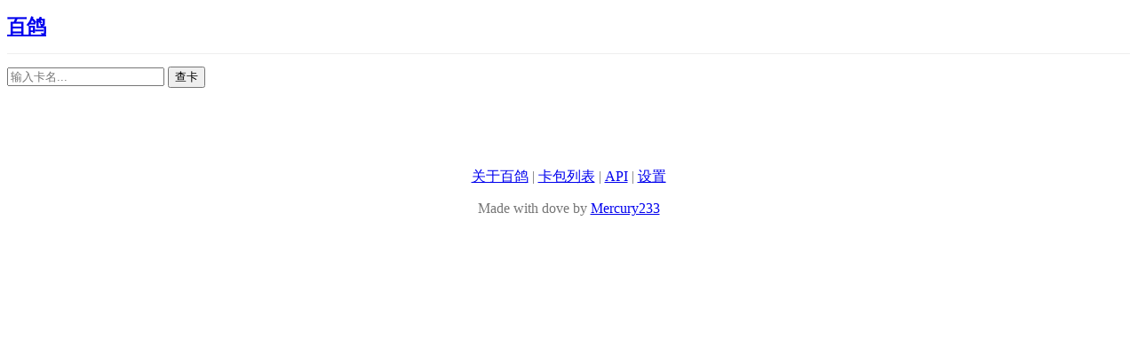

--- FILE ---
content_type: text/html; charset=utf-8
request_url: https://ygocdb.com/
body_size: 1713
content:
<!DOCTYPE html>
<html lang="zh-Hans">
<head>
<meta charset="UTF-8">
<title>百鸽 - 游戏王卡片查询工具</title>
<meta name="keywords" content="百鸽,游戏王" />
<meta name="description" content="百鸽是一个简单的小工具，汇总了游戏王官方数据库和 YGOPro 数据库等来源的游戏王卡片信息以供查询卡片，并且可以直达相关网站。" />
<meta name="viewport" content="width=device-width, initial-scale=1, maximum-scale=1, user-scalable=no">
<link rel="stylesheet" href="https://s4.zstatic.net/ajax/libs/twitter-bootstrap/3.4.1/css/bootstrap.min.css" integrity="sha512-Dop/vW3iOtayerlYAqCgkVr2aTr2ErwwTYOvRFUpzl2VhCMJyjQF0Q9TjUXIo6JhuM/3i0vVEt2e/7QQmnHQqw==" crossorigin="anonymous" referrerpolicy="no-referrer" />
<link rel="stylesheet" href="/static/f565308cf398168867d27da3f00a14b42d7ec7b5/style.css">
<link rel="stylesheet" href="/static/f565308cf398168867d27da3f00a14b42d7ec7b5/image.css">
<link rel="search" href="/OpenSearch.xml" type="application/opensearchdescription+xml" title="百鸽" />
<link rel="preconnect" href="https://cdn.233.momobako.com/" crossorigin>
<link rel="dns-prefetch" href="https://cdn.233.momobako.com/">
</head>
<body>
<header class="container">
    <div class="row">
        <div class="col-md-12">
            <h1 class="title"><a href="/">百鸽</a></h1>
        </div>
    </div>
</header>
<nav>
<div id="searchbar">

<div class="container">
    <div class="row">
        <div class="col-md-6 center-block float-none">
            <form id="card-search" action="/">
                <div class="input-group">
                    <input id="card-search-name" name="search" type="text" class="form-control" placeholder="输入卡名..." spellcheck="false" autocomplete="off"
                        value="">
                    <span class="input-group-btn">
                        <button class="btn btn-primary" type="submit">
                            <span class="name1">百鸽</span>
                            <span class="name2">查卡</span>
                        </button>
                    </span>
                </div>
            </form>
        </div>
    </div>
</div>

</div>
<div class="placeholder"></div>
</nav>
<main>

</main>
<footer class="container">
    <div class="row">
        <div class="col-md-12">
            <p><a href="/about">关于百鸽</a> | <a href="/packs">卡包列表</a> | <a href="/api">API</a> | <a href='#' id="settingsLink">设置</a></p>
            <p>Made with dove by <a href="https://mercury233.me/" target="_blank">Mercury233</a></p>
        </div>
    </div>
</footer>
<script>
var _hmt = _hmt || [];
(function() {
  var hm = document.createElement("script");
  hm.src = "https://hm.baidu.com/hm.js?ffeed57295ad42a6c491204e1214fc91";
  var s = document.getElementsByTagName("script")[0];
  s.parentNode.insertBefore(hm, s);
})();
</script>
<script src="https://s4.zstatic.net/ajax/libs/jquery/2.2.4/jquery.min.js" integrity="sha512-DUC8yqWf7ez3JD1jszxCWSVB0DMP78eOyBpMa5aJki1bIRARykviOuImIczkxlj1KhVSyS16w2FSQetkD4UU2w==" crossorigin="anonymous" referrerpolicy="no-referrer"></script>
<script src="https://s4.zstatic.net/ajax/libs/twitter-bootstrap/3.4.1/js/bootstrap.min.js" integrity="sha512-oBTprMeNEKCnqfuqKd6sbvFzmFQtlXS3e0C/RGFV0hD6QzhHV+ODfaQbAlmY6/q0ubbwlAM/nCJjkrgA3waLzg==" crossorigin="anonymous" referrerpolicy="no-referrer"></script>
<script src="/static/f565308cf398168867d27da3f00a14b42d7ec7b5/script.js"></script>
</body>
</html>

